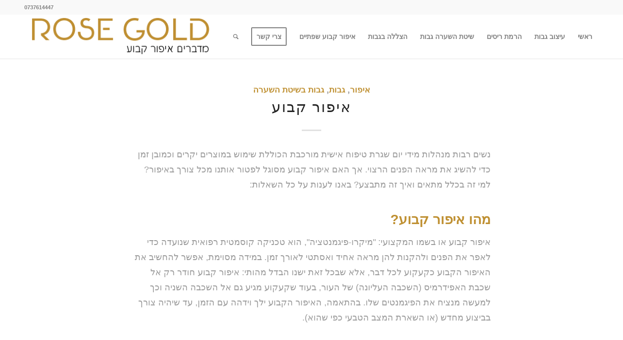

--- FILE ---
content_type: text/html; charset=UTF-8
request_url: https://www.veredrose.co.il/%D7%A1%D7%99%D7%93%D7%95%D7%A8-%D7%92%D7%91%D7%95%D7%AA-%D7%91%D7%A9%D7%99%D7%98%D7%AA-%D7%94%D7%A9%D7%A2%D7%A8%D7%94/
body_size: 20080
content:
<!DOCTYPE html>
<html dir="rtl" lang="he-IL" class="html_stretched responsive av-preloader-disabled av-default-lightbox  html_header_top html_logo_left html_main_nav_header html_menu_right html_slim html_header_sticky html_header_shrinking_disabled html_header_topbar_active html_mobile_menu_tablet html_header_searchicon html_content_align_center html_header_unstick_top_disabled html_header_stretch_disabled html_minimal_header html_minimal_header_shadow html_elegant-blog html_av-submenu-hidden html_av-submenu-display-click html_av-overlay-side html_av-overlay-side-minimal html_av-submenu-clone html_entry_id_210 av-cookies-no-cookie-consent av-no-preview html_text_menu_active ">
<head><script>if(navigator.userAgent.match(/MSIE|Internet Explorer/i)||navigator.userAgent.match(/Trident\/7\..*?rv:11/i)){var href=document.location.href;if(!href.match(/[?&]nowprocket/)){if(href.indexOf("?")==-1){if(href.indexOf("#")==-1){document.location.href=href+"?nowprocket=1"}else{document.location.href=href.replace("#","?nowprocket=1#")}}else{if(href.indexOf("#")==-1){document.location.href=href+"&nowprocket=1"}else{document.location.href=href.replace("#","&nowprocket=1#")}}}}</script><script>class RocketLazyLoadScripts{constructor(e){this.triggerEvents=e,this.eventOptions={passive:!0},this.userEventListener=this.triggerListener.bind(this),this.delayedScripts={normal:[],async:[],defer:[]},this.allJQueries=[]}_addUserInteractionListener(e){this.triggerEvents.forEach((t=>window.addEventListener(t,e.userEventListener,e.eventOptions)))}_removeUserInteractionListener(e){this.triggerEvents.forEach((t=>window.removeEventListener(t,e.userEventListener,e.eventOptions)))}triggerListener(){this._removeUserInteractionListener(this),this._loadEverythingNow()}async _loadEverythingNow(){this._handleDocumentWrite(),this._registerAllDelayedScripts(),this._preloadAllScripts(),await this._loadScriptsFromList(this.delayedScripts.normal),await this._loadScriptsFromList(this.delayedScripts.defer),await this._loadScriptsFromList(this.delayedScripts.async),await this._triggerDOMContentLoaded(),await this._triggerWindowLoad(),window.dispatchEvent(new Event("rocket-allScriptsLoaded"))}_registerAllDelayedScripts(){document.querySelectorAll("script[type=rocketlazyloadscript]").forEach((e=>{e.hasAttribute("src")?e.hasAttribute("async")&&!1!==e.async?this.delayedScripts.async.push(e):e.hasAttribute("defer")&&!1!==e.defer||"module"===e.getAttribute("data-rocket-type")?this.delayedScripts.defer.push(e):this.delayedScripts.normal.push(e):this.delayedScripts.normal.push(e)}))}async _transformScript(e){return await this._requestAnimFrame(),new Promise((t=>{var n=document.createElement("script");[...e.attributes].forEach((e=>{let t=e.nodeName;"type"!==t&&("data-rocket-type"===t&&(t="type"),n.setAttribute(t,e.nodeValue))})),e.hasAttribute("src")?(n.addEventListener("load",t),n.addEventListener("error",t)):(n.text=e.text,t()),e.parentNode.replaceChild(n,e)}))}async _loadScriptsFromList(e){const t=e.shift();return t?(await this._transformScript(t),this._loadScriptsFromList(e)):Promise.resolve()}_preloadAllScripts(){var e=document.createDocumentFragment();[...this.delayedScripts.normal,...this.delayedScripts.defer,...this.delayedScripts.async].forEach((t=>{const n=t.getAttribute("src");if(n){const t=document.createElement("link");t.href=n,t.rel="preload",t.as="script",e.appendChild(t)}})),document.head.appendChild(e)}_delayEventListeners(){let e={};function t(t,n){!function(t){function n(n){return e[t].eventsToRewrite.indexOf(n)>=0?"rocket-"+n:n}e[t]||(e[t]={originalFunctions:{add:t.addEventListener,remove:t.removeEventListener},eventsToRewrite:[]},t.addEventListener=function(){arguments[0]=n(arguments[0]),e[t].originalFunctions.add.apply(t,arguments)},t.removeEventListener=function(){arguments[0]=n(arguments[0]),e[t].originalFunctions.remove.apply(t,arguments)})}(t),e[t].eventsToRewrite.push(n)}function n(e,t){const n=e[t];Object.defineProperty(e,t,{get:n||function(){},set:n=>{e["rocket"+t]=n}})}t(document,"DOMContentLoaded"),t(window,"DOMContentLoaded"),t(window,"load"),t(window,"pageshow"),t(document,"readystatechange"),n(document,"onreadystatechange"),n(window,"onload"),n(window,"onpageshow")}_delayJQueryReady(e){let t;Object.defineProperty(window,"jQuery",{get:()=>t,set(n){if(n&&n.fn&&!e.allJQueries.includes(n)){n.fn.ready=n.fn.init.prototype.ready=function(t){e.domReadyFired?t.bind(document)(n):document.addEventListener("rocket-DOMContentLoaded",(()=>t.bind(document)(n)))};const t=n.fn.on;n.fn.on=n.fn.init.prototype.on=function(){if(this[0]===window){function e(e){return e.split(" ").map((e=>"load"===e?"rocket-load":e)).join(" ")}"string"==typeof arguments[0]||arguments[0]instanceof String?arguments[0]=e(arguments[0]):"object"==typeof arguments[0]&&Object.keys(arguments[0]).forEach((t=>{delete Object.assign(arguments[0],{[e(t)]:arguments[0][t]})[t]}))}return t.apply(this,arguments),this},e.allJQueries.push(n)}t=n}})}async _triggerDOMContentLoaded(){this.domReadyFired=!0,await this._requestAnimFrame(),document.dispatchEvent(new Event("rocket-DOMContentLoaded")),await this._requestAnimFrame(),window.dispatchEvent(new Event("rocket-DOMContentLoaded")),await this._requestAnimFrame(),document.dispatchEvent(new Event("rocket-readystatechange")),await this._requestAnimFrame(),document.rocketonreadystatechange&&document.rocketonreadystatechange()}async _triggerWindowLoad(){await this._requestAnimFrame(),window.dispatchEvent(new Event("rocket-load")),await this._requestAnimFrame(),window.rocketonload&&window.rocketonload(),await this._requestAnimFrame(),this.allJQueries.forEach((e=>e(window).trigger("rocket-load"))),window.dispatchEvent(new Event("rocket-pageshow")),await this._requestAnimFrame(),window.rocketonpageshow&&window.rocketonpageshow()}_handleDocumentWrite(){const e=new Map;document.write=document.writeln=function(t){const n=document.currentScript,r=document.createRange(),i=n.parentElement;let o=e.get(n);void 0===o&&(o=n.nextSibling,e.set(n,o));const a=document.createDocumentFragment();r.setStart(a,0),a.appendChild(r.createContextualFragment(t)),i.insertBefore(a,o)}}async _requestAnimFrame(){return new Promise((e=>requestAnimationFrame(e)))}static run(){const e=new RocketLazyLoadScripts(["keydown","mouseover","touchmove","touchstart","wheel"]);e._delayEventListeners(),e._delayJQueryReady(e),e._addUserInteractionListener(e)}}RocketLazyLoadScripts.run();
</script>
<meta charset="UTF-8" />
<meta name="google-site-verification" content="k9Z4ElbHalaV7cJMG7q4oUrCo23jCAKP4rtw_TTvfh0" />


<!-- mobile setting -->
<meta name="viewport" content="width=device-width, initial-scale=1">

<!-- Scripts/CSS and wp_head hook -->
<meta name='robots' content='noindex, follow' />

	<!-- This site is optimized with the Yoast SEO plugin v21.6 - https://yoast.com/wordpress/plugins/seo/ -->
	<title>גבות בשיטת השערה Archives - ROSE GOLD | הרמת ריסים,שיטת הפודרה, שיטת השערה, איפור קבוע, פיגמנט שפתיים |</title>
	<meta property="og:locale" content="he_IL" />
	<meta property="og:type" content="article" />
	<meta property="og:title" content="גבות בשיטת השערה Archives - ROSE GOLD | הרמת ריסים,שיטת הפודרה, שיטת השערה, איפור קבוע, פיגמנט שפתיים |" />
	<meta property="og:url" content="https://www.veredrose.co.il/סידור-גבות-בשיטת-השערה/" />
	<meta property="og:site_name" content="ROSE GOLD | הרמת ריסים,שיטת הפודרה, שיטת השערה, איפור קבוע, פיגמנט שפתיים |" />
	<meta name="twitter:card" content="summary_large_image" />
	<script type="application/ld+json" class="yoast-schema-graph">{"@context":"https://schema.org","@graph":[{"@type":"CollectionPage","@id":"https://www.veredrose.co.il/%d7%a1%d7%99%d7%93%d7%95%d7%a8-%d7%92%d7%91%d7%95%d7%aa-%d7%91%d7%a9%d7%99%d7%98%d7%aa-%d7%94%d7%a9%d7%a2%d7%a8%d7%94/","url":"https://www.veredrose.co.il/%d7%a1%d7%99%d7%93%d7%95%d7%a8-%d7%92%d7%91%d7%95%d7%aa-%d7%91%d7%a9%d7%99%d7%98%d7%aa-%d7%94%d7%a9%d7%a2%d7%a8%d7%94/","name":"גבות בשיטת השערה Archives - ROSE GOLD | הרמת ריסים,שיטת הפודרה, שיטת השערה, איפור קבוע, פיגמנט שפתיים |","isPartOf":{"@id":"https://www.veredrose.co.il/#website"},"primaryImageOfPage":{"@id":"https://www.veredrose.co.il/%d7%a1%d7%99%d7%93%d7%95%d7%a8-%d7%92%d7%91%d7%95%d7%aa-%d7%91%d7%a9%d7%99%d7%98%d7%aa-%d7%94%d7%a9%d7%a2%d7%a8%d7%94/#primaryimage"},"image":{"@id":"https://www.veredrose.co.il/%d7%a1%d7%99%d7%93%d7%95%d7%a8-%d7%92%d7%91%d7%95%d7%aa-%d7%91%d7%a9%d7%99%d7%98%d7%aa-%d7%94%d7%a9%d7%a2%d7%a8%d7%94/#primaryimage"},"thumbnailUrl":"https://www.veredrose.co.il/wp-content/uploads/2021/03/133036787_s.jpg","breadcrumb":{"@id":"https://www.veredrose.co.il/%d7%a1%d7%99%d7%93%d7%95%d7%a8-%d7%92%d7%91%d7%95%d7%aa-%d7%91%d7%a9%d7%99%d7%98%d7%aa-%d7%94%d7%a9%d7%a2%d7%a8%d7%94/#breadcrumb"},"inLanguage":"he-IL"},{"@type":"ImageObject","inLanguage":"he-IL","@id":"https://www.veredrose.co.il/%d7%a1%d7%99%d7%93%d7%95%d7%a8-%d7%92%d7%91%d7%95%d7%aa-%d7%91%d7%a9%d7%99%d7%98%d7%aa-%d7%94%d7%a9%d7%a2%d7%a8%d7%94/#primaryimage","url":"https://www.veredrose.co.il/wp-content/uploads/2021/03/133036787_s.jpg","contentUrl":"https://www.veredrose.co.il/wp-content/uploads/2021/03/133036787_s.jpg","width":692,"height":692},{"@type":"BreadcrumbList","@id":"https://www.veredrose.co.il/%d7%a1%d7%99%d7%93%d7%95%d7%a8-%d7%92%d7%91%d7%95%d7%aa-%d7%91%d7%a9%d7%99%d7%98%d7%aa-%d7%94%d7%a9%d7%a2%d7%a8%d7%94/#breadcrumb","itemListElement":[{"@type":"ListItem","position":1,"name":"ראשי","item":"https://www.veredrose.co.il/home/"},{"@type":"ListItem","position":2,"name":"גבות בשיטת השערה"}]},{"@type":"WebSite","@id":"https://www.veredrose.co.il/#website","url":"https://www.veredrose.co.il/","name":"ROSE GOLD | הרמת ריסים,שיטת הפודרה, שיטת השערה, איפור קבוע, פיגמנט שפתיים |","description":"באתר זה תמצאו תוכן בשלל תחומי איפור קבוע בשיטת השערה, פיגמנט שפתיים ,שיטת הפודרה, הרמת ריסים ועוד...","publisher":{"@id":"https://www.veredrose.co.il/#organization"},"potentialAction":[{"@type":"SearchAction","target":{"@type":"EntryPoint","urlTemplate":"https://www.veredrose.co.il/?s={search_term_string}"},"query-input":"required name=search_term_string"}],"inLanguage":"he-IL"},{"@type":"Organization","@id":"https://www.veredrose.co.il/#organization","name":"ROSE GOLD | הרמת ריסים,שיטת הפודרה, שיטת השערה, איפור קבוע, פיגמנט שפתיים |","url":"https://www.veredrose.co.il/","logo":{"@type":"ImageObject","inLanguage":"he-IL","@id":"https://www.veredrose.co.il/#/schema/logo/image/","url":"https://www.veredrose.co.il/wp-content/uploads/2021/03/logo-01.png","contentUrl":"https://www.veredrose.co.il/wp-content/uploads/2021/03/logo-01.png","width":394,"height":91,"caption":"ROSE GOLD | הרמת ריסים,שיטת הפודרה, שיטת השערה, איפור קבוע, פיגמנט שפתיים |"},"image":{"@id":"https://www.veredrose.co.il/#/schema/logo/image/"}}]}</script>
	<!-- / Yoast SEO plugin. -->


<link rel='dns-prefetch' href='//cdn.enable.co.il' />

<link rel="alternate" type="application/rss+xml" title="ROSE GOLD | הרמת ריסים,שיטת הפודרה, שיטת השערה, איפור קבוע, פיגמנט שפתיים | &laquo; פיד‏" href="https://www.veredrose.co.il/feed/" />
<link rel="alternate" type="application/rss+xml" title="ROSE GOLD | הרמת ריסים,שיטת הפודרה, שיטת השערה, איפור קבוע, פיגמנט שפתיים | &laquo; פיד תגובות‏" href="https://www.veredrose.co.il/comments/feed/" />
<link rel="alternate" type="application/rss+xml" title="ROSE GOLD | הרמת ריסים,שיטת הפודרה, שיטת השערה, איפור קבוע, פיגמנט שפתיים | &laquo; פיד מהקטגוריה גבות בשיטת השערה" href="https://www.veredrose.co.il/%d7%a1%d7%99%d7%93%d7%95%d7%a8-%d7%92%d7%91%d7%95%d7%aa-%d7%91%d7%a9%d7%99%d7%98%d7%aa-%d7%94%d7%a9%d7%a2%d7%a8%d7%94/feed/" />

<!-- google webfont font replacement -->

			<script type="rocketlazyloadscript" data-rocket-type='text/javascript'>

				(function() {
					
					/*	check if webfonts are disabled by user setting via cookie - or user must opt in.	*/
					var html = document.getElementsByTagName('html')[0];
					var cookie_check = html.className.indexOf('av-cookies-needs-opt-in') >= 0 || html.className.indexOf('av-cookies-can-opt-out') >= 0;
					var allow_continue = true;
					var silent_accept_cookie = html.className.indexOf('av-cookies-user-silent-accept') >= 0;

					if( cookie_check && ! silent_accept_cookie )
					{
						if( ! document.cookie.match(/aviaCookieConsent/) || html.className.indexOf('av-cookies-session-refused') >= 0 )
						{
							allow_continue = false;
						}
						else
						{
							if( ! document.cookie.match(/aviaPrivacyRefuseCookiesHideBar/) )
							{
								allow_continue = false;
							}
							else if( ! document.cookie.match(/aviaPrivacyEssentialCookiesEnabled/) )
							{
								allow_continue = false;
							}
							else if( document.cookie.match(/aviaPrivacyGoogleWebfontsDisabled/) )
							{
								allow_continue = false;
							}
						}
					}
					
					if( allow_continue )
					{
						var f = document.createElement('link');
					
						f.type 	= 'text/css';
						f.rel 	= 'stylesheet';
						f.href 	= '//fonts.googleapis.com/css?family=Caveat:400,700%7COpen+Sans:400,600%7CLato:300,400,700';
						f.id 	= 'avia-google-webfont';

						document.getElementsByTagName('head')[0].appendChild(f);
					}
				})();
			
			</script>
			<style>@media screen and (max-width: 650px) {body {padding-bottom:60px;}}</style><style id='wp-img-auto-sizes-contain-inline-css' type='text/css'>
img:is([sizes=auto i],[sizes^="auto," i]){contain-intrinsic-size:3000px 1500px}
/*# sourceURL=wp-img-auto-sizes-contain-inline-css */
</style>
<style id='wp-emoji-styles-inline-css' type='text/css'>

	img.wp-smiley, img.emoji {
		display: inline !important;
		border: none !important;
		box-shadow: none !important;
		height: 1em !important;
		width: 1em !important;
		margin: 0 0.07em !important;
		vertical-align: -0.1em !important;
		background: none !important;
		padding: 0 !important;
	}
/*# sourceURL=wp-emoji-styles-inline-css */
</style>
<style id='wp-block-library-inline-css' type='text/css'>
:root{--wp-block-synced-color:#7a00df;--wp-block-synced-color--rgb:122,0,223;--wp-bound-block-color:var(--wp-block-synced-color);--wp-editor-canvas-background:#ddd;--wp-admin-theme-color:#007cba;--wp-admin-theme-color--rgb:0,124,186;--wp-admin-theme-color-darker-10:#006ba1;--wp-admin-theme-color-darker-10--rgb:0,107,160.5;--wp-admin-theme-color-darker-20:#005a87;--wp-admin-theme-color-darker-20--rgb:0,90,135;--wp-admin-border-width-focus:2px}@media (min-resolution:192dpi){:root{--wp-admin-border-width-focus:1.5px}}.wp-element-button{cursor:pointer}:root .has-very-light-gray-background-color{background-color:#eee}:root .has-very-dark-gray-background-color{background-color:#313131}:root .has-very-light-gray-color{color:#eee}:root .has-very-dark-gray-color{color:#313131}:root .has-vivid-green-cyan-to-vivid-cyan-blue-gradient-background{background:linear-gradient(135deg,#00d084,#0693e3)}:root .has-purple-crush-gradient-background{background:linear-gradient(135deg,#34e2e4,#4721fb 50%,#ab1dfe)}:root .has-hazy-dawn-gradient-background{background:linear-gradient(135deg,#faaca8,#dad0ec)}:root .has-subdued-olive-gradient-background{background:linear-gradient(135deg,#fafae1,#67a671)}:root .has-atomic-cream-gradient-background{background:linear-gradient(135deg,#fdd79a,#004a59)}:root .has-nightshade-gradient-background{background:linear-gradient(135deg,#330968,#31cdcf)}:root .has-midnight-gradient-background{background:linear-gradient(135deg,#020381,#2874fc)}:root{--wp--preset--font-size--normal:16px;--wp--preset--font-size--huge:42px}.has-regular-font-size{font-size:1em}.has-larger-font-size{font-size:2.625em}.has-normal-font-size{font-size:var(--wp--preset--font-size--normal)}.has-huge-font-size{font-size:var(--wp--preset--font-size--huge)}.has-text-align-center{text-align:center}.has-text-align-left{text-align:left}.has-text-align-right{text-align:right}.has-fit-text{white-space:nowrap!important}#end-resizable-editor-section{display:none}.aligncenter{clear:both}.items-justified-left{justify-content:flex-start}.items-justified-center{justify-content:center}.items-justified-right{justify-content:flex-end}.items-justified-space-between{justify-content:space-between}.screen-reader-text{border:0;clip-path:inset(50%);height:1px;margin:-1px;overflow:hidden;padding:0;position:absolute;width:1px;word-wrap:normal!important}.screen-reader-text:focus{background-color:#ddd;clip-path:none;color:#444;display:block;font-size:1em;height:auto;left:5px;line-height:normal;padding:15px 23px 14px;text-decoration:none;top:5px;width:auto;z-index:100000}html :where(.has-border-color){border-style:solid}html :where([style*=border-top-color]){border-top-style:solid}html :where([style*=border-right-color]){border-right-style:solid}html :where([style*=border-bottom-color]){border-bottom-style:solid}html :where([style*=border-left-color]){border-left-style:solid}html :where([style*=border-width]){border-style:solid}html :where([style*=border-top-width]){border-top-style:solid}html :where([style*=border-right-width]){border-right-style:solid}html :where([style*=border-bottom-width]){border-bottom-style:solid}html :where([style*=border-left-width]){border-left-style:solid}html :where(img[class*=wp-image-]){height:auto;max-width:100%}:where(figure){margin:0 0 1em}html :where(.is-position-sticky){--wp-admin--admin-bar--position-offset:var(--wp-admin--admin-bar--height,0px)}@media screen and (max-width:600px){html :where(.is-position-sticky){--wp-admin--admin-bar--position-offset:0px}}

/*# sourceURL=wp-block-library-inline-css */
</style><style id='wp-block-button-inline-css' type='text/css'>
.wp-block-button__link{align-content:center;box-sizing:border-box;cursor:pointer;display:inline-block;height:100%;text-align:center;word-break:break-word}.wp-block-button__link.aligncenter{text-align:center}.wp-block-button__link.alignright{text-align:right}:where(.wp-block-button__link){border-radius:9999px;box-shadow:none;padding:calc(.667em + 2px) calc(1.333em + 2px);text-decoration:none}.wp-block-button[style*=text-decoration] .wp-block-button__link{text-decoration:inherit}.wp-block-buttons>.wp-block-button.has-custom-width{max-width:none}.wp-block-buttons>.wp-block-button.has-custom-width .wp-block-button__link{width:100%}.wp-block-buttons>.wp-block-button.has-custom-font-size .wp-block-button__link{font-size:inherit}.wp-block-buttons>.wp-block-button.wp-block-button__width-25{width:calc(25% - var(--wp--style--block-gap, .5em)*.75)}.wp-block-buttons>.wp-block-button.wp-block-button__width-50{width:calc(50% - var(--wp--style--block-gap, .5em)*.5)}.wp-block-buttons>.wp-block-button.wp-block-button__width-75{width:calc(75% - var(--wp--style--block-gap, .5em)*.25)}.wp-block-buttons>.wp-block-button.wp-block-button__width-100{flex-basis:100%;width:100%}.wp-block-buttons.is-vertical>.wp-block-button.wp-block-button__width-25{width:25%}.wp-block-buttons.is-vertical>.wp-block-button.wp-block-button__width-50{width:50%}.wp-block-buttons.is-vertical>.wp-block-button.wp-block-button__width-75{width:75%}.wp-block-button.is-style-squared,.wp-block-button__link.wp-block-button.is-style-squared{border-radius:0}.wp-block-button.no-border-radius,.wp-block-button__link.no-border-radius{border-radius:0!important}:root :where(.wp-block-button .wp-block-button__link.is-style-outline),:root :where(.wp-block-button.is-style-outline>.wp-block-button__link){border:2px solid;padding:.667em 1.333em}:root :where(.wp-block-button .wp-block-button__link.is-style-outline:not(.has-text-color)),:root :where(.wp-block-button.is-style-outline>.wp-block-button__link:not(.has-text-color)){color:currentColor}:root :where(.wp-block-button .wp-block-button__link.is-style-outline:not(.has-background)),:root :where(.wp-block-button.is-style-outline>.wp-block-button__link:not(.has-background)){background-color:initial;background-image:none}
/*# sourceURL=https://www.veredrose.co.il/wp-includes/blocks/button/style.min.css */
</style>
<style id='wp-block-buttons-inline-css' type='text/css'>
.wp-block-buttons{box-sizing:border-box}.wp-block-buttons.is-vertical{flex-direction:column}.wp-block-buttons.is-vertical>.wp-block-button:last-child{margin-bottom:0}.wp-block-buttons>.wp-block-button{display:inline-block;margin:0}.wp-block-buttons.is-content-justification-left{justify-content:flex-start}.wp-block-buttons.is-content-justification-left.is-vertical{align-items:flex-start}.wp-block-buttons.is-content-justification-center{justify-content:center}.wp-block-buttons.is-content-justification-center.is-vertical{align-items:center}.wp-block-buttons.is-content-justification-right{justify-content:flex-end}.wp-block-buttons.is-content-justification-right.is-vertical{align-items:flex-end}.wp-block-buttons.is-content-justification-space-between{justify-content:space-between}.wp-block-buttons.aligncenter{text-align:center}.wp-block-buttons:not(.is-content-justification-space-between,.is-content-justification-right,.is-content-justification-left,.is-content-justification-center) .wp-block-button.aligncenter{margin-left:auto;margin-right:auto;width:100%}.wp-block-buttons[style*=text-decoration] .wp-block-button,.wp-block-buttons[style*=text-decoration] .wp-block-button__link{text-decoration:inherit}.wp-block-buttons.has-custom-font-size .wp-block-button__link{font-size:inherit}.wp-block-buttons .wp-block-button__link{width:100%}.wp-block-button.aligncenter{text-align:center}
/*# sourceURL=https://www.veredrose.co.il/wp-includes/blocks/buttons/style.min.css */
</style>
<style id='global-styles-inline-css' type='text/css'>
:root{--wp--preset--aspect-ratio--square: 1;--wp--preset--aspect-ratio--4-3: 4/3;--wp--preset--aspect-ratio--3-4: 3/4;--wp--preset--aspect-ratio--3-2: 3/2;--wp--preset--aspect-ratio--2-3: 2/3;--wp--preset--aspect-ratio--16-9: 16/9;--wp--preset--aspect-ratio--9-16: 9/16;--wp--preset--color--black: #000000;--wp--preset--color--cyan-bluish-gray: #abb8c3;--wp--preset--color--white: #ffffff;--wp--preset--color--pale-pink: #f78da7;--wp--preset--color--vivid-red: #cf2e2e;--wp--preset--color--luminous-vivid-orange: #ff6900;--wp--preset--color--luminous-vivid-amber: #fcb900;--wp--preset--color--light-green-cyan: #7bdcb5;--wp--preset--color--vivid-green-cyan: #00d084;--wp--preset--color--pale-cyan-blue: #8ed1fc;--wp--preset--color--vivid-cyan-blue: #0693e3;--wp--preset--color--vivid-purple: #9b51e0;--wp--preset--gradient--vivid-cyan-blue-to-vivid-purple: linear-gradient(135deg,rgb(6,147,227) 0%,rgb(155,81,224) 100%);--wp--preset--gradient--light-green-cyan-to-vivid-green-cyan: linear-gradient(135deg,rgb(122,220,180) 0%,rgb(0,208,130) 100%);--wp--preset--gradient--luminous-vivid-amber-to-luminous-vivid-orange: linear-gradient(135deg,rgb(252,185,0) 0%,rgb(255,105,0) 100%);--wp--preset--gradient--luminous-vivid-orange-to-vivid-red: linear-gradient(135deg,rgb(255,105,0) 0%,rgb(207,46,46) 100%);--wp--preset--gradient--very-light-gray-to-cyan-bluish-gray: linear-gradient(135deg,rgb(238,238,238) 0%,rgb(169,184,195) 100%);--wp--preset--gradient--cool-to-warm-spectrum: linear-gradient(135deg,rgb(74,234,220) 0%,rgb(151,120,209) 20%,rgb(207,42,186) 40%,rgb(238,44,130) 60%,rgb(251,105,98) 80%,rgb(254,248,76) 100%);--wp--preset--gradient--blush-light-purple: linear-gradient(135deg,rgb(255,206,236) 0%,rgb(152,150,240) 100%);--wp--preset--gradient--blush-bordeaux: linear-gradient(135deg,rgb(254,205,165) 0%,rgb(254,45,45) 50%,rgb(107,0,62) 100%);--wp--preset--gradient--luminous-dusk: linear-gradient(135deg,rgb(255,203,112) 0%,rgb(199,81,192) 50%,rgb(65,88,208) 100%);--wp--preset--gradient--pale-ocean: linear-gradient(135deg,rgb(255,245,203) 0%,rgb(182,227,212) 50%,rgb(51,167,181) 100%);--wp--preset--gradient--electric-grass: linear-gradient(135deg,rgb(202,248,128) 0%,rgb(113,206,126) 100%);--wp--preset--gradient--midnight: linear-gradient(135deg,rgb(2,3,129) 0%,rgb(40,116,252) 100%);--wp--preset--font-size--small: 13px;--wp--preset--font-size--medium: 20px;--wp--preset--font-size--large: 36px;--wp--preset--font-size--x-large: 42px;--wp--preset--spacing--20: 0.44rem;--wp--preset--spacing--30: 0.67rem;--wp--preset--spacing--40: 1rem;--wp--preset--spacing--50: 1.5rem;--wp--preset--spacing--60: 2.25rem;--wp--preset--spacing--70: 3.38rem;--wp--preset--spacing--80: 5.06rem;--wp--preset--shadow--natural: 6px 6px 9px rgba(0, 0, 0, 0.2);--wp--preset--shadow--deep: 12px 12px 50px rgba(0, 0, 0, 0.4);--wp--preset--shadow--sharp: 6px 6px 0px rgba(0, 0, 0, 0.2);--wp--preset--shadow--outlined: 6px 6px 0px -3px rgb(255, 255, 255), 6px 6px rgb(0, 0, 0);--wp--preset--shadow--crisp: 6px 6px 0px rgb(0, 0, 0);}:where(.is-layout-flex){gap: 0.5em;}:where(.is-layout-grid){gap: 0.5em;}body .is-layout-flex{display: flex;}.is-layout-flex{flex-wrap: wrap;align-items: center;}.is-layout-flex > :is(*, div){margin: 0;}body .is-layout-grid{display: grid;}.is-layout-grid > :is(*, div){margin: 0;}:where(.wp-block-columns.is-layout-flex){gap: 2em;}:where(.wp-block-columns.is-layout-grid){gap: 2em;}:where(.wp-block-post-template.is-layout-flex){gap: 1.25em;}:where(.wp-block-post-template.is-layout-grid){gap: 1.25em;}.has-black-color{color: var(--wp--preset--color--black) !important;}.has-cyan-bluish-gray-color{color: var(--wp--preset--color--cyan-bluish-gray) !important;}.has-white-color{color: var(--wp--preset--color--white) !important;}.has-pale-pink-color{color: var(--wp--preset--color--pale-pink) !important;}.has-vivid-red-color{color: var(--wp--preset--color--vivid-red) !important;}.has-luminous-vivid-orange-color{color: var(--wp--preset--color--luminous-vivid-orange) !important;}.has-luminous-vivid-amber-color{color: var(--wp--preset--color--luminous-vivid-amber) !important;}.has-light-green-cyan-color{color: var(--wp--preset--color--light-green-cyan) !important;}.has-vivid-green-cyan-color{color: var(--wp--preset--color--vivid-green-cyan) !important;}.has-pale-cyan-blue-color{color: var(--wp--preset--color--pale-cyan-blue) !important;}.has-vivid-cyan-blue-color{color: var(--wp--preset--color--vivid-cyan-blue) !important;}.has-vivid-purple-color{color: var(--wp--preset--color--vivid-purple) !important;}.has-black-background-color{background-color: var(--wp--preset--color--black) !important;}.has-cyan-bluish-gray-background-color{background-color: var(--wp--preset--color--cyan-bluish-gray) !important;}.has-white-background-color{background-color: var(--wp--preset--color--white) !important;}.has-pale-pink-background-color{background-color: var(--wp--preset--color--pale-pink) !important;}.has-vivid-red-background-color{background-color: var(--wp--preset--color--vivid-red) !important;}.has-luminous-vivid-orange-background-color{background-color: var(--wp--preset--color--luminous-vivid-orange) !important;}.has-luminous-vivid-amber-background-color{background-color: var(--wp--preset--color--luminous-vivid-amber) !important;}.has-light-green-cyan-background-color{background-color: var(--wp--preset--color--light-green-cyan) !important;}.has-vivid-green-cyan-background-color{background-color: var(--wp--preset--color--vivid-green-cyan) !important;}.has-pale-cyan-blue-background-color{background-color: var(--wp--preset--color--pale-cyan-blue) !important;}.has-vivid-cyan-blue-background-color{background-color: var(--wp--preset--color--vivid-cyan-blue) !important;}.has-vivid-purple-background-color{background-color: var(--wp--preset--color--vivid-purple) !important;}.has-black-border-color{border-color: var(--wp--preset--color--black) !important;}.has-cyan-bluish-gray-border-color{border-color: var(--wp--preset--color--cyan-bluish-gray) !important;}.has-white-border-color{border-color: var(--wp--preset--color--white) !important;}.has-pale-pink-border-color{border-color: var(--wp--preset--color--pale-pink) !important;}.has-vivid-red-border-color{border-color: var(--wp--preset--color--vivid-red) !important;}.has-luminous-vivid-orange-border-color{border-color: var(--wp--preset--color--luminous-vivid-orange) !important;}.has-luminous-vivid-amber-border-color{border-color: var(--wp--preset--color--luminous-vivid-amber) !important;}.has-light-green-cyan-border-color{border-color: var(--wp--preset--color--light-green-cyan) !important;}.has-vivid-green-cyan-border-color{border-color: var(--wp--preset--color--vivid-green-cyan) !important;}.has-pale-cyan-blue-border-color{border-color: var(--wp--preset--color--pale-cyan-blue) !important;}.has-vivid-cyan-blue-border-color{border-color: var(--wp--preset--color--vivid-cyan-blue) !important;}.has-vivid-purple-border-color{border-color: var(--wp--preset--color--vivid-purple) !important;}.has-vivid-cyan-blue-to-vivid-purple-gradient-background{background: var(--wp--preset--gradient--vivid-cyan-blue-to-vivid-purple) !important;}.has-light-green-cyan-to-vivid-green-cyan-gradient-background{background: var(--wp--preset--gradient--light-green-cyan-to-vivid-green-cyan) !important;}.has-luminous-vivid-amber-to-luminous-vivid-orange-gradient-background{background: var(--wp--preset--gradient--luminous-vivid-amber-to-luminous-vivid-orange) !important;}.has-luminous-vivid-orange-to-vivid-red-gradient-background{background: var(--wp--preset--gradient--luminous-vivid-orange-to-vivid-red) !important;}.has-very-light-gray-to-cyan-bluish-gray-gradient-background{background: var(--wp--preset--gradient--very-light-gray-to-cyan-bluish-gray) !important;}.has-cool-to-warm-spectrum-gradient-background{background: var(--wp--preset--gradient--cool-to-warm-spectrum) !important;}.has-blush-light-purple-gradient-background{background: var(--wp--preset--gradient--blush-light-purple) !important;}.has-blush-bordeaux-gradient-background{background: var(--wp--preset--gradient--blush-bordeaux) !important;}.has-luminous-dusk-gradient-background{background: var(--wp--preset--gradient--luminous-dusk) !important;}.has-pale-ocean-gradient-background{background: var(--wp--preset--gradient--pale-ocean) !important;}.has-electric-grass-gradient-background{background: var(--wp--preset--gradient--electric-grass) !important;}.has-midnight-gradient-background{background: var(--wp--preset--gradient--midnight) !important;}.has-small-font-size{font-size: var(--wp--preset--font-size--small) !important;}.has-medium-font-size{font-size: var(--wp--preset--font-size--medium) !important;}.has-large-font-size{font-size: var(--wp--preset--font-size--large) !important;}.has-x-large-font-size{font-size: var(--wp--preset--font-size--x-large) !important;}
/*# sourceURL=global-styles-inline-css */
</style>

<style id='classic-theme-styles-inline-css' type='text/css'>
/*! This file is auto-generated */
.wp-block-button__link{color:#fff;background-color:#32373c;border-radius:9999px;box-shadow:none;text-decoration:none;padding:calc(.667em + 2px) calc(1.333em + 2px);font-size:1.125em}.wp-block-file__button{background:#32373c;color:#fff;text-decoration:none}
/*# sourceURL=/wp-includes/css/classic-themes.min.css */
</style>
<link rel='stylesheet' id='contact-form-7-css' href='https://www.veredrose.co.il/wp-content/plugins/contact-form-7/includes/css/styles.css?ver=5.6.3' type='text/css' media='all' />
<link rel='stylesheet' id='contact-form-7-rtl-css' href='https://www.veredrose.co.il/wp-content/plugins/contact-form-7/includes/css/styles-rtl.css?ver=5.6.3' type='text/css' media='all' />
<link rel='stylesheet' id='avia-merged-styles-css' href='https://www.veredrose.co.il/wp-content/uploads/dynamic_avia/avia-merged-styles-62222c05ee280b286afcd0a07d16ff0d---651c48d1ac796.css' type='text/css' media='all' />
<link rel='stylesheet' id='call-now-button-modern-style-css' href='https://www.veredrose.co.il/wp-content/plugins/call-now-button/resources/style/modern.css?ver=1.4.2' type='text/css' media='all' />
<script type="rocketlazyloadscript" data-rocket-type="text/javascript" src="https://www.veredrose.co.il/wp-includes/js/jquery/jquery.min.js?ver=3.7.1" id="jquery-core-js"></script>
<script type="rocketlazyloadscript" data-rocket-type="text/javascript" src="https://www.veredrose.co.il/wp-includes/js/jquery/jquery-migrate.min.js?ver=3.4.1" id="jquery-migrate-js"></script>
<link rel="https://api.w.org/" href="https://www.veredrose.co.il/wp-json/" /><link rel="alternate" title="JSON" type="application/json" href="https://www.veredrose.co.il/wp-json/wp/v2/categories/7" /><link rel="EditURI" type="application/rsd+xml" title="RSD" href="https://www.veredrose.co.il/xmlrpc.php?rsd" />
<meta name="generator" content="WordPress 6.9" />
<meta name="generator" content="Site Kit by Google 1.115.0" /><link rel="profile" href="http://gmpg.org/xfn/11" />
<link rel="alternate" type="application/rss+xml" title="ROSE GOLD | הרמת ריסים,שיטת הפודרה, שיטת השערה, איפור קבוע, פיגמנט שפתיים | RSS2 Feed" href="https://www.veredrose.co.il/feed/" />
<link rel="pingback" href="https://www.veredrose.co.il/xmlrpc.php" />
<!--[if lt IE 9]><script src="https://www.veredrose.co.il/wp-content/themes/enfold/js/html5shiv.js"></script><![endif]-->


<!-- To speed up the rendering and to display the site as fast as possible to the user we include some styles and scripts for above the fold content inline -->
<script type="rocketlazyloadscript" data-rocket-type="text/javascript">'use strict';var avia_is_mobile=!1;if(/Android|webOS|iPhone|iPad|iPod|BlackBerry|IEMobile|Opera Mini/i.test(navigator.userAgent)&&'ontouchstart' in document.documentElement){avia_is_mobile=!0;document.documentElement.className+=' avia_mobile '}
else{document.documentElement.className+=' avia_desktop '};document.documentElement.className+=' js_active ';(function(){var e=['-webkit-','-moz-','-ms-',''],n='';for(var t in e){if(e[t]+'transform' in document.documentElement.style){document.documentElement.className+=' avia_transform ';n=e[t]+'transform'};if(e[t]+'perspective' in document.documentElement.style)document.documentElement.className+=' avia_transform3d '};if(typeof document.getElementsByClassName=='function'&&typeof document.documentElement.getBoundingClientRect=='function'&&avia_is_mobile==!1){if(n&&window.innerHeight>0){setTimeout(function(){var e=0,o={},a=0,t=document.getElementsByClassName('av-parallax'),i=window.pageYOffset||document.documentElement.scrollTop;for(e=0;e<t.length;e++){t[e].style.top='0px';o=t[e].getBoundingClientRect();a=Math.ceil((window.innerHeight+i-o.top)*0.3);t[e].style[n]='translate(0px, '+a+'px)';t[e].style.top='auto';t[e].className+=' enabled-parallax '}},50)}}})();</script><link rel="icon" href="https://www.veredrose.co.il/wp-content/uploads/2021/03/cropped-R-02-32x32.png" sizes="32x32" />
<link rel="icon" href="https://www.veredrose.co.il/wp-content/uploads/2021/03/cropped-R-02-192x192.png" sizes="192x192" />
<link rel="apple-touch-icon" href="https://www.veredrose.co.il/wp-content/uploads/2021/03/cropped-R-02-180x180.png" />
<meta name="msapplication-TileImage" content="https://www.veredrose.co.il/wp-content/uploads/2021/03/cropped-R-02-270x270.png" />
<style type='text/css'>
@font-face {font-family: 'entypo-fontello'; font-weight: normal; font-style: normal; font-display: auto;
src: url('https://www.veredrose.co.il/wp-content/themes/enfold/config-templatebuilder/avia-template-builder/assets/fonts/entypo-fontello.woff2') format('woff2'),
url('https://www.veredrose.co.il/wp-content/themes/enfold/config-templatebuilder/avia-template-builder/assets/fonts/entypo-fontello.woff') format('woff'),
url('https://www.veredrose.co.il/wp-content/themes/enfold/config-templatebuilder/avia-template-builder/assets/fonts/entypo-fontello.ttf') format('truetype'), 
url('https://www.veredrose.co.il/wp-content/themes/enfold/config-templatebuilder/avia-template-builder/assets/fonts/entypo-fontello.svg#entypo-fontello') format('svg'),
url('https://www.veredrose.co.il/wp-content/themes/enfold/config-templatebuilder/avia-template-builder/assets/fonts/entypo-fontello.eot'),
url('https://www.veredrose.co.il/wp-content/themes/enfold/config-templatebuilder/avia-template-builder/assets/fonts/entypo-fontello.eot?#iefix') format('embedded-opentype');
} #top .avia-font-entypo-fontello, body .avia-font-entypo-fontello, html body [data-av_iconfont='entypo-fontello']:before{ font-family: 'entypo-fontello'; }

@font-face {font-family: 'lifestyles'; font-weight: normal; font-style: normal; font-display: auto;
src: url('https://www.veredrose.co.il/wp-content/uploads/avia_fonts/lifestyles/lifestyles.woff2') format('woff2'),
url('https://www.veredrose.co.il/wp-content/uploads/avia_fonts/lifestyles/lifestyles.woff') format('woff'),
url('https://www.veredrose.co.il/wp-content/uploads/avia_fonts/lifestyles/lifestyles.ttf') format('truetype'), 
url('https://www.veredrose.co.il/wp-content/uploads/avia_fonts/lifestyles/lifestyles.svg#lifestyles') format('svg'),
url('https://www.veredrose.co.il/wp-content/uploads/avia_fonts/lifestyles/lifestyles.eot'),
url('https://www.veredrose.co.il/wp-content/uploads/avia_fonts/lifestyles/lifestyles.eot?#iefix') format('embedded-opentype');
} #top .avia-font-lifestyles, body .avia-font-lifestyles, html body [data-av_iconfont='lifestyles']:before{ font-family: 'lifestyles'; }
</style>

<!--
Debugging Info for Theme support: 

Theme: Enfold
Version: 4.7.6.4
Installed: enfold
AviaFramework Version: 5.0
AviaBuilder Version: 4.7.6.4
aviaElementManager Version: 1.0.1
ML:128-PU:81-PLA:9
WP:6.9
Compress: CSS:all theme files - JS:all theme files
Updates: disabled
PLAu:9
-->
</head>




<body id="top" class="rtl archive category category-7 wp-theme-enfold  rtl_columns stretched caveat open_sans" itemscope="itemscope" itemtype="https://schema.org/WebPage" >

	
	<div id='wrap_all'>

	
<header id='header' class='all_colors header_color light_bg_color  av_header_top av_logo_left av_main_nav_header av_menu_right av_slim av_header_sticky av_header_shrinking_disabled av_header_stretch_disabled av_mobile_menu_tablet av_header_searchicon av_header_unstick_top_disabled av_minimal_header av_minimal_header_shadow av_bottom_nav_disabled  av_alternate_logo_active av_header_border_disabled'  role="banner" itemscope="itemscope" itemtype="https://schema.org/WPHeader" >

		<div id='header_meta' class='container_wrap container_wrap_meta  av_phone_active_left av_extra_header_active av_entry_id_210'>
		
			      <div class='container'>
			      <div class='phone-info '><span>0737614447</span></div>			      </div>
		</div>

		<div  id='header_main' class='container_wrap container_wrap_logo'>
	
        <div class='container av-logo-container'><div class='inner-container'><span class='logo'><a href='https://www.veredrose.co.il/'><img height="100" width="300" src='https://www.veredrose.co.il/wp-content/uploads/2021/03/logo-01.png' alt='ROSE GOLD | הרמת ריסים,שיטת הפודרה, שיטת השערה, איפור קבוע, פיגמנט שפתיים |' title='' /></a></span><nav class='main_menu' data-selectname='בחר עמוד'  role="navigation" itemscope="itemscope" itemtype="https://schema.org/SiteNavigationElement" ><div class="avia-menu av-main-nav-wrap"><ul id="avia-menu" class="menu av-main-nav"><li id="menu-item-376" class="menu-item menu-item-type-post_type menu-item-object-page menu-item-home menu-item-top-level menu-item-top-level-1"><a href="https://www.veredrose.co.il/" itemprop="url"><span class="avia-bullet"></span><span class="avia-menu-text">ראשי</span><span class="avia-menu-fx"><span class="avia-arrow-wrap"><span class="avia-arrow"></span></span></span></a></li>
<li id="menu-item-459" class="menu-item menu-item-type-post_type menu-item-object-page menu-item-has-children menu-item-top-level menu-item-top-level-2"><a href="https://www.veredrose.co.il/%d7%a2%d7%99%d7%a6%d7%95%d7%91-%d7%92%d7%91%d7%95%d7%aa/" itemprop="url"><span class="avia-bullet"></span><span class="avia-menu-text">עיצוב גבות</span><span class="avia-menu-fx"><span class="avia-arrow-wrap"><span class="avia-arrow"></span></span></span></a>


<ul class="sub-menu">
	<li id="menu-item-664" class="menu-item menu-item-type-post_type menu-item-object-post"><a href="https://www.veredrose.co.il/%d7%a1%d7%99%d7%93%d7%95%d7%a8-%d7%92%d7%91%d7%95%d7%aa/" itemprop="url"><span class="avia-bullet"></span><span class="avia-menu-text">סידור גבות ברעננה</span></a></li>
</ul>
</li>
<li id="menu-item-838" class="menu-item menu-item-type-post_type menu-item-object-page menu-item-mega-parent  menu-item-top-level menu-item-top-level-3"><a href="https://www.veredrose.co.il/%d7%94%d7%a8%d7%9e%d7%aa-%d7%a8%d7%99%d7%a1%d7%99%d7%9d-%d7%9c%d7%9e%d7%a8%d7%90%d7%94-%d7%9e%d7%94%d7%9e%d7%9d/" itemprop="url"><span class="avia-bullet"></span><span class="avia-menu-text">הרמת ריסים</span><span class="avia-menu-fx"><span class="avia-arrow-wrap"><span class="avia-arrow"></span></span></span></a></li>
<li id="menu-item-460" class="menu-item menu-item-type-post_type menu-item-object-page menu-item-has-children menu-item-mega-parent  menu-item-top-level menu-item-top-level-4"><a href="https://www.veredrose.co.il/%d7%a9%d7%99%d7%98%d7%aa-%d7%94%d7%a9%d7%a2%d7%a8%d7%94/" itemprop="url"><span class="avia-bullet"></span><span class="avia-menu-text">שיטת השערה גבות</span><span class="avia-menu-fx"><span class="avia-arrow-wrap"><span class="avia-arrow"></span></span></span></a>
<div class='avia_mega_div avia_mega5 twelve units'>

<ul class="sub-menu">
	<li id="menu-item-461" class="menu-item menu-item-type-post_type menu-item-object-page avia_mega_menu_columns_5 three units  avia_mega_menu_columns_first"><span class='mega_menu_title heading-color av-special-font'><a href='https://www.veredrose.co.il/%d7%92%d7%91%d7%95%d7%aa-%d7%91%d7%a9%d7%99%d7%98%d7%aa-%d7%94%d7%a9%d7%a2%d7%a8%d7%94/'>גבות בשיטת השערה רעננה</a></span></li>
	<li id="menu-item-458" class="menu-item menu-item-type-post_type menu-item-object-page avia_mega_menu_columns_5 three units "><span class='mega_menu_title heading-color av-special-font'><a href='https://www.veredrose.co.il/%d7%90%d7%99%d7%a4%d7%95%d7%a8-%d7%a7%d7%91%d7%95%d7%a2-%d7%92%d7%91%d7%95%d7%aa/'>איפור קבוע גבות רעננה</a></span></li>
	<li id="menu-item-457" class="menu-item menu-item-type-post_type menu-item-object-page avia_mega_menu_columns_5 three units "><span class='mega_menu_title heading-color av-special-font'><a href='https://www.veredrose.co.il/%d7%90%d7%99%d7%a4%d7%95%d7%a8-%d7%92%d7%91%d7%95%d7%aa/'>איפור גבות</a></span></li>
	<li id="menu-item-663" class="menu-item menu-item-type-post_type menu-item-object-post avia_mega_menu_columns_5 three units "><span class='mega_menu_title heading-color av-special-font'><a href='https://www.veredrose.co.il/%d7%a9%d7%90%d7%9c%d7%95%d7%aa-%d7%a0%d7%a4%d7%95%d7%a6%d7%95%d7%aa-%d7%a9%d7%99%d7%98%d7%aa-%d7%94%d7%a9%d7%a2%d7%a8%d7%94/'>שיטת השערה גבות שאלות נפוצות</a></span></li>
	<li id="menu-item-659" class="menu-item menu-item-type-post_type menu-item-object-page avia_mega_menu_columns_5 three units avia_mega_menu_columns_last"><span class='mega_menu_title heading-color av-special-font'><a href='https://www.veredrose.co.il/%d7%a9%d7%99%d7%98%d7%aa-%d7%94%d7%a9%d7%a2%d7%a8%d7%94-%d7%9e%d7%97%d7%99%d7%a8/'>שיטת השערה מחיר</a></span></li>
</ul>

</div>
</li>
<li id="menu-item-662" class="menu-item menu-item-type-post_type menu-item-object-post menu-item-mega-parent  menu-item-top-level menu-item-top-level-5"><a href="https://www.veredrose.co.il/%d7%94%d7%a6%d7%9c%d7%9c%d7%94-%d7%91%d7%92%d7%91%d7%95%d7%aa/" itemprop="url"><span class="avia-bullet"></span><span class="avia-menu-text">הצללה בגבות</span><span class="avia-menu-fx"><span class="avia-arrow-wrap"><span class="avia-arrow"></span></span></span></a></li>
<li id="menu-item-681" class="menu-item menu-item-type-post_type menu-item-object-page menu-item-has-children menu-item-mega-parent  menu-item-top-level menu-item-top-level-6"><a href="https://www.veredrose.co.il/%d7%90%d7%99%d7%a4%d7%95%d7%a8-%d7%a7%d7%91%d7%95%d7%a2-%d7%a9%d7%a4%d7%aa%d7%99%d7%99%d7%9d/" itemprop="url"><span class="avia-bullet"></span><span class="avia-menu-text">איפור קבוע שפתיים</span><span class="avia-menu-fx"><span class="avia-arrow-wrap"><span class="avia-arrow"></span></span></span></a>
<div class='avia_mega_div avia_mega1 three units'>

<ul class="sub-menu">
	<li id="menu-item-682" class="menu-item menu-item-type-post_type menu-item-object-page avia_mega_menu_columns_1 three units avia_mega_menu_columns_last avia_mega_menu_columns_first"><span class='mega_menu_title heading-color av-special-font'><a href='https://www.veredrose.co.il/%d7%90%d7%99%d7%a4%d7%95%d7%a8-%d7%a7%d7%91%d7%95%d7%a2-%d7%a9%d7%a4%d7%aa%d7%99%d7%99%d7%9d-%d7%9e%d7%97%d7%99%d7%a8/'>איפור קבוע שפתיים מחיר</a></span></li>
</ul>

</div>
</li>
<li id="menu-item-382" class="menu-item menu-item-type-post_type menu-item-object-page av-menu-button av-menu-button-bordered menu-item-top-level menu-item-top-level-7"><a href="https://www.veredrose.co.il/contact/" itemprop="url"><span class="avia-bullet"></span><span class="avia-menu-text">צרי קשר</span><span class="avia-menu-fx"><span class="avia-arrow-wrap"><span class="avia-arrow"></span></span></span></a></li>
<li id="menu-item-search" class="noMobile menu-item menu-item-search-dropdown menu-item-avia-special"><a aria-label="חיפוש באתר" href="?s=" rel="nofollow" data-avia-search-tooltip="

&lt;form role=&quot;search&quot; action=&quot;https://www.veredrose.co.il/&quot; id=&quot;searchform&quot; method=&quot;get&quot; class=&quot;&quot;&gt;
	&lt;div&gt;
		&lt;input type=&quot;submit&quot; value=&quot;&quot; id=&quot;searchsubmit&quot; class=&quot;button avia-font-entypo-fontello&quot; /&gt;
		&lt;input type=&quot;text&quot; id=&quot;s&quot; name=&quot;s&quot; value=&quot;&quot; placeholder='חיפוש באתר' /&gt;
			&lt;/div&gt;
&lt;/form&gt;" aria-hidden='false' data-av_icon='' data-av_iconfont='entypo-fontello'><span class="avia_hidden_link_text">חיפוש באתר</span></a></li><li class="av-burger-menu-main menu-item-avia-special av-small-burger-icon">
	        			<a href="#" aria-label="תפריט" aria-hidden="false">
							<span class="av-hamburger av-hamburger--spin av-js-hamburger">
								<span class="av-hamburger-box">
						          <span class="av-hamburger-inner"></span>
						          <strong>תפריט</strong>
								</span>
							</span>
							<span class="avia_hidden_link_text">תפריט</span>
						</a>
	        		   </li></ul></div></nav></div> </div> 
		<!-- end container_wrap-->
		</div>
		<div class='header_bg'></div>

<!-- end header -->
</header>
		
	<div id='main' class='all_colors' data-scroll-offset='88'>

	
		<div class='container_wrap container_wrap_first main_color fullsize'>

			<div class='container template-blog '>

				<main class='content av-content-full alpha units'  role="main" itemprop="mainContentOfPage" itemscope="itemscope" itemtype="https://schema.org/Blog" >
					
					                    

                    <article class='post-entry post-entry-type-standard post-entry-210 post-loop-1 post-parity-odd custom with-slider post-210 post type-post status-publish format-standard has-post-thumbnail hentry category-5 category-4 category-7'  itemscope="itemscope" itemtype="https://schema.org/BlogPosting" itemprop="blogPost" ><div class='blog-meta'></div><div class='entry-content-wrapper clearfix standard-content'><header class="entry-content-header"><div class="av-heading-wrapper"><span class="blog-categories minor-meta"><a href="https://www.veredrose.co.il/%d7%90%d7%99%d7%a4%d7%95%d7%a8/" rel="tag">איפור</a>, <a href="https://www.veredrose.co.il/%d7%92%d7%91%d7%95%d7%aa/" rel="tag">גבות</a>, <a href="https://www.veredrose.co.il/%d7%a1%d7%99%d7%93%d7%95%d7%a8-%d7%92%d7%91%d7%95%d7%aa-%d7%91%d7%a9%d7%99%d7%98%d7%aa-%d7%94%d7%a9%d7%a2%d7%a8%d7%94/" rel="tag">גבות בשיטת השערה</a> </span><h2 class='post-title entry-title '  itemprop="headline" >	<a href='https://www.veredrose.co.il/%d7%90%d7%99%d7%a4%d7%95%d7%a8-%d7%a7%d7%91%d7%95%d7%a2/' rel='bookmark' title='קישור קבוע: איפור קבוע'>איפור קבוע			<span class='post-format-icon minor-meta'></span>	</a></h2></div></header><span class="av-vertical-delimiter"></span><div class="entry-content"  itemprop="text" ><p style="text-align: right;"><span style="font-weight: 400;">נשים רבות מנהלות מידי יום שגרת טיפוח אישית מורכבת הכוללת שימוש במוצרים יקרים וכמובן זמן כדי להשיג את מראה הפנים הרצוי. אך האם איפור קבוע מסוגל לפטור אותנו מכל צורך באיפור? למי זה בכלל מתאים ואיך זה מתבצע? באנו לענות על כל השאלות:</span></p>
<h2 style="text-align: right;"><span style="color: #bf8f32;"><b>מהו איפור קבוע?</b></span></h2>
<p style="text-align: right;"><span style="font-weight: 400;">איפור קבוע או בשמו המקצועי: &quot;מיקרו-פיגמנטציה&quot;, הוא טכניקה קוסמטית רפואית שנועדה כדי לאפר את הפנים ולהקנות להן מראה אחיד ואסתטי לאורך זמן. במידה מסוימת, אפשר להחשיב את האיפור הקבוע כקעקוע לכל דבר, אלא שבכל זאת ישנו הבדל מהותי: איפור קבוע חודר רק אל שכבת האפידרמיס (השכבה העליונה) של העור, בעוד שקעקוע מגיע גם אל השכבה השניה וכך למעשה מנציח את הפיגמנטים שלו. בהתאמה, האיפור הקבוע ילך וידהה עם הזמן, עד שיהיה צורך בביצוע מחדש (או השארת המצב הטבעי כפי שהוא).</span></p>
<p>&nbsp;</p>
<p>לפגישת ייעוץ ללא התחייבות בקלניקה איפור קבוע ברעננה – .<span style="color: #bf8f32;"> <a style="color: #bf8f32;" href="tel:073-7614447"><strong>לחיוג לחצו כאן  </strong></a><strong><a style="color: #bf8f32;" href="tel:0737614447">073-7614447</a></strong></span></p>
<p style="text-align: right;"><b>לשם מה הוא נועד?</b></p>
<p style="text-align: right;"><span style="font-weight: 400;">איפור קבוע משתמש בחומרים עדינים למדי שמסוגלים לרענן את הפנים ולספק מראה מאופר ואסתטי, לטפל בבעיות אסתטיות שונות וכך גם להימנע מהאילוץ להותיר אותו על הפנים לצמיתות אם בעתיד נרצה לשנות או להפסיק את אפקט האיפור. </span></p>
<p style="text-align: right;"><b>מענה אסתטי לגברים ונשים</b></p>
<p style="text-align: right;"><span style="font-weight: 400;">טיפולי איפור קבוע מבוצעים בעיקר באזור הפנים ומסוגלים לספק תוצאות מצוינות במגוון רחב של צרכים קוסמטיים: הדגשת קווי המתאר של הפנים, מילוי לגבות ויצירת צורה אחידה, מענה איכותי למי שסובלת מאלרגיה לתכשירי איפור או הזעת יתר הגורמת להסרה של האיפור, הענקת מראה מלא חיות ורעננות, שפתיים סדוקות או לא סימטריות, שחזור פטמות אחרי הקטנת חזה או הרמת חזה, הדמיית זקיקי שיער באזור הקרקפת וכמובן הסרה של איפור קודם ויצירת איפור חדש ומותאם יותר. </span></p>
<p style="text-align: right;"><b>מענה שיקומי לגברים ונשים</b></p>
<p style="text-align: right;"><span style="font-weight: 400;">כמו כן, האיפור הקבוע מתפקד גם כמשקם לאזורי הפנים ויתר אזורי הגוף ומתאים לאנשים שמתקשים באיפור עקב נכות או מגבלה מסוימת, כיסוי לצלקות ופגמים מהותיים, שחזור פטמות לאחר שחזור שד וכריתה, שיקום לדלילות או התקרחות באזורי הגבות, הריסים והשיער עקב מחלה או טיפולים כימותרפיים, מחלות עור הגורמות לפיגמנטציה, פגמים מולדים ועוד.</span></p>
<h2 style="text-align: right;"><span style="color: #bf8f32;"><b>סוגים נפוצים של איפור קבוע</b></span></h2>
<p style="text-align: right;"><span style="font-weight: 400;">האיפור הקבוע מתמקד במובן הפופולרי שלו בעיקר בגבות, השפתיים והעיניים (קו אייליינר וריסים) ומעניק לפנים מראה מלא ואסתטי יותר. את הטיפול ניתן לעבור מגיל 18 ללא צורך בסיבה רפואית או הוכחה לחשיבות הטיפול מכל סוג שהוא. כן חשוב שההתאמה אליו תיבדק מול הגורם המוסמך המטפל בכם ועליו להיות מנוסה מאוד על מנת להשיג את התוצאות הטובות ביותר. </span></p>
<p><span style="font-weight: 400;"> </span></p>
<div class="content" style="text-align: right;">
<div class="entry">
<p style="text-align: center;">לפגישת ייעוץ ללא התחייבות בקלניקה ברעננה – .<span style="color: #bf8f32;"> <a style="color: #bf8f32;" href="tel:073-7614447"><strong>לחיוג לחצו כאן  </strong></a><strong><a style="color: #bf8f32;" href="tel:0737614447">073-7614447</a></strong></span></p>
</div>
</div>
<div id="video-gallery" style="text-align: right;">
<div class="video-item">
<div class="row">
<div class="col-lg-6">
<div class="video-box videoWrapper"></div>
</div>
</div>
</div>
</div>
</div><span class='post-meta-infos'><time class='date-container minor-meta updated' >אפריל 21, 2021</time><span class='text-sep text-sep-date'>/</span><span class="blog-author minor-meta">על ידי <span class="entry-author-link"  itemprop="author" ><span class="author"><span class="fn"><a href="https://www.veredrose.co.il/author/adms44in/" title="פוסטים מאת adms44in" rel="author">adms44in</a></span></span></span></span></span><footer class="entry-footer"></footer><div class='post_delimiter'></div></div><div class='post_author_timeline'></div><span class='hidden'>
				<span class='av-structured-data'  itemprop="image" itemscope="itemscope" itemtype="https://schema.org/ImageObject" >
						<span itemprop='url'>https://www.veredrose.co.il/wp-content/uploads/2021/03/133036787_s.jpg</span>
						<span itemprop='height'>692</span>
						<span itemprop='width'>692</span>
				</span>
				<span class='av-structured-data'  itemprop="publisher" itemtype="https://schema.org/Organization" itemscope="itemscope" >
						<span itemprop='name'>adms44in</span>
						<span itemprop='logo' itemscope itemtype='https://schema.org/ImageObject'>
							<span itemprop='url'>https://www.veredrose.co.il/wp-content/uploads/2021/03/logo-01.png</span>
						 </span>
				</span><span class='av-structured-data'  itemprop="author" itemscope="itemscope" itemtype="https://schema.org/Person" ><span itemprop='name'>adms44in</span></span><span class='av-structured-data'  itemprop="datePublished" datetime="2021-04-21T11:29:11+00:00" >2021-04-21 11:29:11</span><span class='av-structured-data'  itemprop="dateModified" itemtype="https://schema.org/dateModified" >2022-09-29 10:20:02</span><span class='av-structured-data'  itemprop="mainEntityOfPage" itemtype="https://schema.org/mainEntityOfPage" ><span itemprop='name'>איפור קבוע</span></span></span></article><article class='post-entry post-entry-type-standard post-entry-205 post-loop-2 post-parity-even post-entry-last custom  post-205 post type-post status-publish format-standard hentry category-7'  itemscope="itemscope" itemtype="https://schema.org/BlogPosting" itemprop="blogPost" ><div class='blog-meta'></div><div class='entry-content-wrapper clearfix standard-content'><header class="entry-content-header"><div class="av-heading-wrapper"><span class="blog-categories minor-meta"><a href="https://www.veredrose.co.il/%d7%a1%d7%99%d7%93%d7%95%d7%a8-%d7%92%d7%91%d7%95%d7%aa-%d7%91%d7%a9%d7%99%d7%98%d7%aa-%d7%94%d7%a9%d7%a2%d7%a8%d7%94/" rel="tag">גבות בשיטת השערה</a> </span><h2 class='post-title entry-title '  itemprop="headline" >	<a href='https://www.veredrose.co.il/%d7%a2%d7%99%d7%a6%d7%95%d7%91-%d7%92%d7%91%d7%95%d7%aa-%d7%91%d7%a9%d7%99%d7%98%d7%aa-%d7%94%d7%a9%d7%a2%d7%a8%d7%94/' rel='bookmark' title='קישור קבוע: עיצוב גבות בשיטת השערה'>עיצוב גבות בשיטת השערה			<span class='post-format-icon minor-meta'></span>	</a></h2></div></header><span class="av-vertical-delimiter"></span><div class="entry-content"  itemprop="text" ><h1 style="text-align: right;"></h1>
<h1 style="text-align: right;"><img fetchpriority="high" decoding="async" class="aligncenter wp-image-103 size-full" src="https://www.veredrose.co.il/wp-content/uploads/2021/03/100340294_s-01-1.png" alt="עיצוב גבות בשיטת השערה" width="764" height="250" srcset="https://www.veredrose.co.il/wp-content/uploads/2021/03/100340294_s-01-1.png 764w, https://www.veredrose.co.il/wp-content/uploads/2021/03/100340294_s-01-1-768x251.png 768w" sizes="(max-width: 764px) 100vw, 764px" /></h1>
<p style="text-align: right;"><span style="font-weight: 400;">בעבר הדגשנו שפתיים. אחר כך הגיע גם הסומק שמטפיח את הלחיים ומוסיף להן מימד חמים ומשורטט. אך כך הגיעה ההבנה כי גם לעיניים מגיע מקום חשוב משלהן שישפיע על הגימור הכולל לפנים. ומה היום? כיום אף אחת לא תעז לפסוח על הגבות, כפתח למראה הפנים, הצורה וגם השילוב שלהן עם יתר אזורי הפנים המודגשים. עיצוב גבות בשיטת השערה הוא חלק בלתי נפרד מתורת עיצוב הגבות כיום וכך הוא מתבצע:</span></p>
<p style="text-align: right;"><span style="color: #bf8f32;"><b>למה לעצב את הגבות?</b></span></p>
<p style="text-align: right;"><span style="font-weight: 400;">אין עוררין על כך שגבות טבעיות, מלאות ובריאות הוא הרבה מעבר לטרנד. מראה הגבות מקבע את מראה הפנים וחשוב שהוא יתאים להן בצורה מדויקת ואחידה, ללא חורים או חריגה בצורה שיפגעו במראה ויצרו תחושה זועפת או מופתעת מידי. אם העיניים שלנו אומרות הכל, הרי שגם לגבות יהיה בכך חלק משמעותי.</span></p>
<p style="text-align: right;"><span style="font-weight: 400;">מסיבה זו, רבות מתעניינות כיום בטכניקת איפור קבוע, הנקראת עיצוב גבות בשיטת השערה. מדובר בטכנולוגיה שמדמה את מראה השיער הטבעי של הגבות ומשתלבת איתו, במטרה לספק מראה אחיד, מטופח ואסתטי יותר, מה שיצור מראה רענן וצעיר. </span></p>
<h2 style="text-align: right;"><span style="color: #bf8f32;"><b>עיצוב גבות בשיטת השערה </b></span></h2>
<p style="text-align: right;"><span style="font-weight: 400;">שיטת השערה היא שיטה יחסית חדשנית, בה מוחדר פיגמנט אל העור המקומי בגבות על ידי מחט, המחוברת למכשיר ידני או חשמלי. זהו איפור קבוע ולכן אפשר להחשיב אותו כמעין קעקוע הנותר על העור לאורך זמן לפני שיהיה צורך בחידוש. הטיפול הוא חד פעמי ואורך כשעה וחצי-שעתיים ומבוצע ע&quot;י אלחוש ומדידה של הגבות וצבען הרצוי. המכשיר ימלא את הגבה בפיגמנט וכך יותיר מראה עשיר ואיכותי. שיטה זו תתאים למי שסובלת בדלילות בגבות, מראה אפרפר, חורים, חוסר צמיחה, פגמים בעור, קושי באיפור או רצון להפסיק להתעסק עם האיפור מידי יום והיא אידיאלית בעיקר לעור רגיל ויבש, שנהנים ממראה שמחזיק הרבה מאוד זמן מעמד.</span></p>
<p style="text-align: right;"><span style="font-weight: 400;">אישה בעלת עור שומני ומעורב תוכל ליהנות גם היא מהשיטה, אך עליה לקחת בחשבון כי התוצאה אצלה תתפוגג מהר יותר. במקרים מסוימים, יהיה צורך לתחזק את הפיגמנט אחת למספר חודשים. </span></p>
<p style="text-align: right;"><span style="color: #bf8f32;"><b>מה ההבדל בין שיטת השערה למיקרובליידינג?</b></span></p>
<p style="text-align: right;"><span style="font-weight: 400;">מיקרובליידינג הוא טכניקה המיושמת באמצעות עט להב ייחודי, שבו מוחדר פיגמנט המדמה את המראה הטבעי. כאן משרטטים את צורת הגבה מראש, עוברים על כולה עם הלהב וכך מתקדמים עד לסיום מלא לכל הצורה. שיטה זו זולה יותר מאשר עיצוב גבות בשיטת השערה, משום שהיא לא משתמשת במכשור מיוחד. היתרון שלה הוא בהשגת מראה טבעי מאוד, אך החיסרון הוא בהתפוגגות מהירה מאוד של האפקט. </span></p>
<p style="text-align: right;"><span style="font-weight: 400;">כמובן ששתי השיטות דורשות מיומנות וניסיון עשירים ולכן רצוי לבחור בקוסמטיקאית המתמחה בביצוע שיטת השערה ויש לה ביקורות טובות מאוד. </span></p>
<h1 style="text-align: right;"></h1>
<div class="content" style="text-align: right;">
<div class="entry">
<h3 style="text-align: center;">ניתן לקבוע פגישת ייעוץ – גבות בשיטת השערה רעננה. <span style="color: #bf8f32;"><a style="color: #bf8f32;" href="tel:073-7614447"><strong>לחיוג לחצו כאן  </strong></a><strong><a style="color: #bf8f32;" href="tel:0737614447">073-7614447</a></strong></span></h3>
</div>
</div>
<div id="video-gallery" style="text-align: right;">
<div class="video-item">
<div class="row">
<div class="col-lg-6">
<div class="video-box videoWrapper"></div>
</div>
</div>
</div>
</div>
</div><span class='post-meta-infos'><time class='date-container minor-meta updated' >אפריל 21, 2021</time><span class='text-sep text-sep-date'>/</span><span class="blog-author minor-meta">על ידי <span class="entry-author-link"  itemprop="author" ><span class="author"><span class="fn"><a href="https://www.veredrose.co.il/author/adms44in/" title="פוסטים מאת adms44in" rel="author">adms44in</a></span></span></span></span></span><footer class="entry-footer"></footer><div class='post_delimiter'></div></div><div class='post_author_timeline'></div><span class='hidden'>
				<span class='av-structured-data'  itemprop="image" itemscope="itemscope" itemtype="https://schema.org/ImageObject" >
						<span itemprop='url'>https://www.veredrose.co.il/wp-content/uploads/2021/03/logo-01.png</span>
						<span itemprop='height'>0</span>
						<span itemprop='width'>0</span>
				</span>
				<span class='av-structured-data'  itemprop="publisher" itemtype="https://schema.org/Organization" itemscope="itemscope" >
						<span itemprop='name'>adms44in</span>
						<span itemprop='logo' itemscope itemtype='https://schema.org/ImageObject'>
							<span itemprop='url'>https://www.veredrose.co.il/wp-content/uploads/2021/03/logo-01.png</span>
						 </span>
				</span><span class='av-structured-data'  itemprop="author" itemscope="itemscope" itemtype="https://schema.org/Person" ><span itemprop='name'>adms44in</span></span><span class='av-structured-data'  itemprop="datePublished" datetime="2021-04-21T11:17:39+00:00" >2021-04-21 11:17:39</span><span class='av-structured-data'  itemprop="dateModified" itemtype="https://schema.org/dateModified" >2022-09-29 12:59:10</span><span class='av-structured-data'  itemprop="mainEntityOfPage" itemtype="https://schema.org/mainEntityOfPage" ><span itemprop='name'>עיצוב גבות בשיטת השערה</span></span></span></article><div class='custom'></div>
				<!--end content-->
				</main>

				
			</div><!--end container-->

		</div><!-- close default .container_wrap element -->




						<div class='container_wrap footer_color' id='footer'>

					<div class='container'>

						<div class='flex_column av_one_half  first el_before_av_one_half'><section id="pages-2" class="widget clearfix widget_pages"><h3 class="widgettitle">מידע נוסף</h3>
			<ul>
				<li class="page_item page-item-888"><a href="https://www.veredrose.co.il/10-%d7%a9%d7%99%d7%98%d7%95%d7%aa-%d7%a9%d7%99%d7%a2%d7%96%d7%a8%d7%95-%d7%9c%d7%98%d7%a4%d7%9c-%d7%95%d7%9c%d7%97%d7%96%d7%a7-%d7%90%d7%aa-%d7%94%d7%a8%d7%99%d7%a1%d7%99%d7%9d-%d7%a9%d7%9c%d7%9a/">10 שיטות שיעזרו לטפל ולהאריך את הריסים שלך</a></li>
<li class="page_item page-item-885"><a href="https://www.veredrose.co.il/%d7%90%d7%99%d7%9a-%d7%9c%d7%94%d7%90%d7%a8%d7%99%d7%9a-%d7%a8%d7%99%d7%a1%d7%99%d7%9d/">איך להאריך ריסים?</a></li>
<li class="page_item page-item-159"><a href="https://www.veredrose.co.il/%d7%90%d7%99%d7%a4%d7%95%d7%a8-%d7%92%d7%91%d7%95%d7%aa/">איפור גבות</a></li>
<li class="page_item page-item-136"><a href="https://www.veredrose.co.il/%d7%90%d7%99%d7%a4%d7%95%d7%a8-%d7%a7%d7%91%d7%95%d7%a2-%d7%92%d7%91%d7%95%d7%aa/">איפור קבוע גבות רעננה</a></li>
<li class="page_item page-item-676"><a href="https://www.veredrose.co.il/%d7%90%d7%99%d7%a4%d7%95%d7%a8-%d7%a7%d7%91%d7%95%d7%a2-%d7%a9%d7%a4%d7%aa%d7%99%d7%99%d7%9d-%d7%9e%d7%97%d7%99%d7%a8/">איפור קבוע שפתיים מחיר</a></li>
<li class="page_item page-item-672"><a href="https://www.veredrose.co.il/%d7%90%d7%99%d7%a4%d7%95%d7%a8-%d7%a7%d7%91%d7%95%d7%a2-%d7%a9%d7%a4%d7%aa%d7%99%d7%99%d7%9d/">איפור קבוע שפתיים רעננה</a></li>
<li class="page_item page-item-875"><a href="https://www.veredrose.co.il/%d7%91%d7%95%d7%98%d7%95%d7%a7%d7%a1-%d7%aa%d7%95%d7%a6%d7%90%d7%95%d7%aa-%d7%9e%d7%93%d7%94%d7%99%d7%9e%d7%95%d7%aa/">בוטוקס תוצאות מדהימות</a></li>
<li class="page_item page-item-259"><a href="https://www.veredrose.co.il/%d7%91%d7%9c%d7%95%d7%92/">בלוג</a></li>
<li class="page_item page-item-112"><a href="https://www.veredrose.co.il/%d7%92%d7%91%d7%95%d7%aa-%d7%91%d7%a9%d7%99%d7%98%d7%aa-%d7%94%d7%a9%d7%a2%d7%a8%d7%94/">גבות בשיטת השערה רעננה</a></li>
<li class="page_item page-item-827"><a href="https://www.veredrose.co.il/%d7%94%d7%a8%d7%9e%d7%aa-%d7%a8%d7%99%d7%a1%d7%99%d7%9d-%d7%9c%d7%9e%d7%a8%d7%90%d7%94-%d7%9e%d7%94%d7%9e%d7%9d/">הרמת ריסים למראה מהמם</a></li>
<li class="page_item page-item-58"><a href="https://www.veredrose.co.il/%d7%99%d7%a6%d7%99%d7%a8%d7%aa-%d7%a7%d7%a9%d7%a8/">יצירת קשר</a></li>
<li class="page_item page-item-157"><a href="https://www.veredrose.co.il/%d7%9e%d7%99%d7%a7%d7%a8%d7%95%d7%91%d7%9c%d7%99%d7%99%d7%93%d7%99%d7%a0%d7%92/">מיקרובליידינג</a></li>
<li class="page_item page-item-130"><a href="https://www.veredrose.co.il/%d7%9e%d7%99%d7%a7%d7%a8%d7%95%d7%91%d7%9c%d7%99%d7%99%d7%93%d7%99%d7%a0%d7%92-%d7%92%d7%91%d7%95%d7%aa/">מיקרובליידינג גבות</a></li>
<li class="page_item page-item-171"><a href="https://www.veredrose.co.il/%d7%9e%d7%a2%d7%a6%d7%91%d7%aa-%d7%92%d7%91%d7%95%d7%aa/">מעצבת גבות ברעננה</a></li>
<li class="page_item page-item-70"><a href="https://www.veredrose.co.il/sitemap/">מפת אתר</a></li>
<li class="page_item page-item-113"><a href="https://www.veredrose.co.il/%d7%a2%d7%99%d7%a6%d7%95%d7%91-%d7%92%d7%91%d7%95%d7%aa/">עיצוב גבות</a></li>
<li class="page_item page-item-716"><a href="https://www.veredrose.co.il/%d7%a2%d7%99%d7%a6%d7%95%d7%91-%d7%92%d7%91%d7%95%d7%aa-%d7%91%d7%a8%d7%a2%d7%a0%d7%a0%d7%94/">עיצוב גבות ברעננה</a></li>
<li class="page_item page-item-713"><a href="https://www.veredrose.co.il/%d7%a2%d7%99%d7%a6%d7%95%d7%91-%d7%92%d7%91%d7%95%d7%aa-%d7%94%d7%a8%d7%a6%d7%9c%d7%99%d7%94/">עיצוב גבות הרצליה</a></li>
<li class="page_item page-item-709"><a href="https://www.veredrose.co.il/%d7%a2%d7%99%d7%a6%d7%95%d7%91-%d7%92%d7%91%d7%95%d7%aa-%d7%9b%d7%a4%d7%a8-%d7%a1%d7%91%d7%90/">עיצוב גבות כפר סבא</a></li>
<li class="page_item page-item-165"><a href="https://www.veredrose.co.il/%d7%a2%d7%99%d7%a6%d7%95%d7%91-%d7%92%d7%91%d7%95%d7%aa-%d7%9e%d7%97%d7%99%d7%a8/">עיצוב גבות מחיר</a></li>
<li class="page_item page-item-866"><a href="https://www.veredrose.co.il/%d7%a4%d7%99%d7%a1%d7%95%d7%9c-%d7%90%d7%a3/">פיסול אף</a></li>
<li class="page_item page-item-255"><a href="https://www.veredrose.co.il/contact/">צרי קשר</a></li>
<li class="page_item page-item-147"><a href="https://www.veredrose.co.il/%d7%a7%d7%95%d7%a8%d7%a1-%d7%92%d7%91%d7%95%d7%aa-%d7%91%d7%a9%d7%99%d7%98%d7%aa-%d7%94%d7%a9%d7%a2%d7%a8%d7%94/">קורס גבות בשיטת השערה</a></li>
<li class="page_item page-item-880"><a href="https://www.veredrose.co.il/eyelash-lifting-course-%d7%a7%d7%95%d7%a8%d7%a1-%d7%94%d7%a8%d7%9e%d7%aa-%d7%a8%d7%99%d7%a1%d7%99%d7%9d/">קורס הרמת ריסים</a></li>
<li class="page_item page-item-154"><a href="https://www.veredrose.co.il/%d7%a7%d7%a2%d7%a7%d7%95%d7%a2-%d7%92%d7%91%d7%95%d7%aa/">קעקוע גבות</a></li>
<li class="page_item page-item-143"><a href="https://www.veredrose.co.il/">ראשי</a></li>
<li class="page_item page-item-79"><a href="https://www.veredrose.co.il/%d7%a9%d7%99%d7%98%d7%aa-%d7%94%d7%a9%d7%a2%d7%a8%d7%94/">שיטת השערה גבות רעננה</a></li>
<li class="page_item page-item-163"><a href="https://www.veredrose.co.il/%d7%a9%d7%99%d7%98%d7%aa-%d7%94%d7%a9%d7%a2%d7%a8%d7%94-%d7%9e%d7%97%d7%99%d7%a8/">שיטת השערה מחיר</a></li>
<li class="page_item page-item-167"><a href="https://www.veredrose.co.il/%d7%a9%d7%99%d7%98%d7%aa-%d7%94%d7%a9%d7%a2%d7%a8%d7%94-%d7%92%d7%91%d7%95%d7%aa/">שיטת השערה רעננה</a></li>
			</ul>

			<span class="seperator extralight-border"></span></section>
		<section id="recent-posts-2" class="widget clearfix widget_recent_entries">
		<h3 class="widgettitle">מאמרים אחרונים</h3>
		<ul>
											<li>
					<a href="https://www.veredrose.co.il/%d7%a9%d7%99%d7%98%d7%aa-%d7%94%d7%a4%d7%95%d7%93%d7%a8%d7%94-%d7%92%d7%91%d7%95%d7%aa-%d7%9e%d7%97%d7%99%d7%a8/">שיטת הפודרה גבות מחיר</a>
									</li>
											<li>
					<a href="https://www.veredrose.co.il/%d7%94%d7%a8%d7%9e%d7%aa-%d7%a8%d7%99%d7%a1%d7%99%d7%9d-%d7%91%d7%a8%d7%a2%d7%a0%d7%a0%d7%94/">הרמת ריסים ברעננה</a>
									</li>
											<li>
					<a href="https://www.veredrose.co.il/%d7%a2%d7%99%d7%a6%d7%95%d7%91-%d7%92%d7%91%d7%95%d7%aa-%d7%98%d7%91%d7%a2%d7%99/">עיצוב גבות טבעי</a>
									</li>
											<li>
					<a href="https://www.veredrose.co.il/%d7%a2%d7%99%d7%a6%d7%95%d7%91-%d7%92%d7%91%d7%95%d7%aa-%d7%91%d7%a9%d7%99%d7%98%d7%aa-%d7%94%d7%a4%d7%95%d7%93%d7%a8%d7%94/">גבות בשיטת הפודרה</a>
									</li>
											<li>
					<a href="https://www.veredrose.co.il/%d7%a4%d7%99%d7%92%d7%9e%d7%a0%d7%98-%d7%a9%d7%a4%d7%aa%d7%99%d7%99%d7%9d/">פיגמנט שפתיים</a>
									</li>
					</ul>

		<span class="seperator extralight-border"></span></section></div><div class='flex_column av_one_half  el_after_av_one_half  el_before_av_one_half '><section id="search-2" class="widget clearfix widget_search"><h3 class="widgettitle">חיפוש באתר</h3>

<form action="https://www.veredrose.co.il/" id="searchform" method="get" class="">
	<div>
		<input type="submit" value="" id="searchsubmit" class="button avia-font-entypo-fontello" />
		<input type="text" id="s" name="s" value="" placeholder='חיפוש באתר' />
			</div>
</form><span class="seperator extralight-border"></span></section><section id="block-2" class="widget clearfix widget_block">
<div class="wp-block-buttons is-layout-flex wp-block-buttons-is-layout-flex">
<div class="wp-block-button"><a class="wp-block-button__link" href="https://www.efratmoryosef.com/">גבות בשיטת השערה</a></div>
</div>
<span class="seperator extralight-border"></span></section></div>
					</div>

				<!-- ####### END FOOTER CONTAINER ####### -->
				</div>

	

	
				<footer class='container_wrap socket_color' id='socket'  role="contentinfo" itemscope="itemscope" itemtype="https://schema.org/WPFooter" >
                    <div class='container'>

                        <span class='copyright'>&copy; ‫Copyright  - <a href='https://www.veredrose.co.il/'>ROSE GOLD | הרמת ריסים,שיטת הפודרה, שיטת השערה, איפור קבוע, פיגמנט שפתיים |</a> - <a rel='nofollow' href='https://kriesi.at'>Enfold WordPress Theme by Kriesi</a></span>

                        <ul class='noLightbox social_bookmarks icon_count_1'><li class='social_bookmarks_facebook av-social-link-facebook social_icon_1'><a  aria-label="Link to Facebook" href='#' aria-hidden='false' data-av_icon='' data-av_iconfont='entypo-fontello' title='Facebook'><span class='avia_hidden_link_text'>Facebook</span></a></li></ul>
                    </div>

	            <!-- ####### END SOCKET CONTAINER ####### -->
				</footer>


					<!-- end main -->
		</div>
		
		<!-- end wrap_all --></div>

<a href='#top' title='גלול למעלה' id='scroll-top-link' aria-hidden='true' data-av_icon='' data-av_iconfont='entypo-fontello'><span class="avia_hidden_link_text">גלול למעלה</span></a>

<div id="fb-root"></div>

<script type="rocketlazyloadscript" data-rocket-type="speculationrules">
{"prefetch":[{"source":"document","where":{"and":[{"href_matches":"/*"},{"not":{"href_matches":["/wp-*.php","/wp-admin/*","/wp-content/uploads/*","/wp-content/*","/wp-content/plugins/*","/wp-content/themes/enfold/*","/*\\?(.+)"]}},{"not":{"selector_matches":"a[rel~=\"nofollow\"]"}},{"not":{"selector_matches":".no-prefetch, .no-prefetch a"}}]},"eagerness":"conservative"}]}
</script>

 <script type="rocketlazyloadscript" data-rocket-type='text/javascript'>
 /* <![CDATA[ */  
var avia_framework_globals = avia_framework_globals || {};
    avia_framework_globals.frameworkUrl = 'https://www.veredrose.co.il/wp-content/themes/enfold/framework/';
    avia_framework_globals.installedAt = 'https://www.veredrose.co.il/wp-content/themes/enfold/';
    avia_framework_globals.ajaxurl = 'https://www.veredrose.co.il/wp-admin/admin-ajax.php';
/* ]]> */ 
</script>
 
 <!-- Call Now Button 1.4.2 (https://callnowbutton.com) [renderer:modern]-->
<a aria-label=" לחצי כאן לחיוג מהיר" href="tel:0737614447" id="callnowbutton" class="call-now-button  cnb-zoom-100  cnb-zindex-10  cnb-text  cnb-full cnb-full-bottom cnb-displaymode cnb-displaymode-mobile-only" style="background-color:#365899;"><img alt="Call Now Button" src="[data-uri]" width="40"><span style="color:#ffffff"> לחצי כאן לחיוג מהיר</span></a><script type="rocketlazyloadscript" data-rocket-type="text/javascript" src="https://www.veredrose.co.il/wp-content/plugins/contact-form-7/includes/swv/js/index.js?ver=5.6.3" id="swv-js"></script>
<script type="text/javascript" id="contact-form-7-js-extra">
/* <![CDATA[ */
var wpcf7 = {"api":{"root":"https://www.veredrose.co.il/wp-json/","namespace":"contact-form-7/v1"},"cached":"1"};
//# sourceURL=contact-form-7-js-extra
/* ]]> */
</script>
<script type="rocketlazyloadscript" data-rocket-type="text/javascript" src="https://www.veredrose.co.il/wp-content/plugins/contact-form-7/includes/js/index.js?ver=5.6.3" id="contact-form-7-js"></script>
<script type="rocketlazyloadscript" data-rocket-type="text/javascript" src="https://cdn.enable.co.il/licenses/enable-L12324ykcsdj5r2l-0822-31274/init.js?ver=1.4.1" id="enable-accessibility-js"></script>
<script type="rocketlazyloadscript" data-rocket-type="text/javascript" id="rocket-browser-checker-js-after">
/* <![CDATA[ */
"use strict";var _createClass=function(){function defineProperties(target,props){for(var i=0;i<props.length;i++){var descriptor=props[i];descriptor.enumerable=descriptor.enumerable||!1,descriptor.configurable=!0,"value"in descriptor&&(descriptor.writable=!0),Object.defineProperty(target,descriptor.key,descriptor)}}return function(Constructor,protoProps,staticProps){return protoProps&&defineProperties(Constructor.prototype,protoProps),staticProps&&defineProperties(Constructor,staticProps),Constructor}}();function _classCallCheck(instance,Constructor){if(!(instance instanceof Constructor))throw new TypeError("Cannot call a class as a function")}var RocketBrowserCompatibilityChecker=function(){function RocketBrowserCompatibilityChecker(options){_classCallCheck(this,RocketBrowserCompatibilityChecker),this.passiveSupported=!1,this._checkPassiveOption(this),this.options=!!this.passiveSupported&&options}return _createClass(RocketBrowserCompatibilityChecker,[{key:"_checkPassiveOption",value:function(self){try{var options={get passive(){return!(self.passiveSupported=!0)}};window.addEventListener("test",null,options),window.removeEventListener("test",null,options)}catch(err){self.passiveSupported=!1}}},{key:"initRequestIdleCallback",value:function(){!1 in window&&(window.requestIdleCallback=function(cb){var start=Date.now();return setTimeout(function(){cb({didTimeout:!1,timeRemaining:function(){return Math.max(0,50-(Date.now()-start))}})},1)}),!1 in window&&(window.cancelIdleCallback=function(id){return clearTimeout(id)})}},{key:"isDataSaverModeOn",value:function(){return"connection"in navigator&&!0===navigator.connection.saveData}},{key:"supportsLinkPrefetch",value:function(){var elem=document.createElement("link");return elem.relList&&elem.relList.supports&&elem.relList.supports("prefetch")&&window.IntersectionObserver&&"isIntersecting"in IntersectionObserverEntry.prototype}},{key:"isSlowConnection",value:function(){return"connection"in navigator&&"effectiveType"in navigator.connection&&("2g"===navigator.connection.effectiveType||"slow-2g"===navigator.connection.effectiveType)}}]),RocketBrowserCompatibilityChecker}();
//# sourceURL=rocket-browser-checker-js-after
/* ]]> */
</script>
<script type="text/javascript" id="rocket-preload-links-js-extra">
/* <![CDATA[ */
var RocketPreloadLinksConfig = {"excludeUris":"/(.+/)?feed/?.+/?|/(?:.+/)?embed/|/(index\\.php/)?wp\\-json(/.*|$)|/wp-admin/|/logout/|/wp-login.php","usesTrailingSlash":"1","imageExt":"jpg|jpeg|gif|png|tiff|bmp|webp|avif","fileExt":"jpg|jpeg|gif|png|tiff|bmp|webp|avif|php|pdf|html|htm","siteUrl":"https://www.veredrose.co.il","onHoverDelay":"100","rateThrottle":"3"};
//# sourceURL=rocket-preload-links-js-extra
/* ]]> */
</script>
<script type="rocketlazyloadscript" data-rocket-type="text/javascript" id="rocket-preload-links-js-after">
/* <![CDATA[ */
(function() {
"use strict";var r="function"==typeof Symbol&&"symbol"==typeof Symbol.iterator?function(e){return typeof e}:function(e){return e&&"function"==typeof Symbol&&e.constructor===Symbol&&e!==Symbol.prototype?"symbol":typeof e},e=function(){function i(e,t){for(var n=0;n<t.length;n++){var i=t[n];i.enumerable=i.enumerable||!1,i.configurable=!0,"value"in i&&(i.writable=!0),Object.defineProperty(e,i.key,i)}}return function(e,t,n){return t&&i(e.prototype,t),n&&i(e,n),e}}();function i(e,t){if(!(e instanceof t))throw new TypeError("Cannot call a class as a function")}var t=function(){function n(e,t){i(this,n),this.browser=e,this.config=t,this.options=this.browser.options,this.prefetched=new Set,this.eventTime=null,this.threshold=1111,this.numOnHover=0}return e(n,[{key:"init",value:function(){!this.browser.supportsLinkPrefetch()||this.browser.isDataSaverModeOn()||this.browser.isSlowConnection()||(this.regex={excludeUris:RegExp(this.config.excludeUris,"i"),images:RegExp(".("+this.config.imageExt+")$","i"),fileExt:RegExp(".("+this.config.fileExt+")$","i")},this._initListeners(this))}},{key:"_initListeners",value:function(e){-1<this.config.onHoverDelay&&document.addEventListener("mouseover",e.listener.bind(e),e.listenerOptions),document.addEventListener("mousedown",e.listener.bind(e),e.listenerOptions),document.addEventListener("touchstart",e.listener.bind(e),e.listenerOptions)}},{key:"listener",value:function(e){var t=e.target.closest("a"),n=this._prepareUrl(t);if(null!==n)switch(e.type){case"mousedown":case"touchstart":this._addPrefetchLink(n);break;case"mouseover":this._earlyPrefetch(t,n,"mouseout")}}},{key:"_earlyPrefetch",value:function(t,e,n){var i=this,r=setTimeout(function(){if(r=null,0===i.numOnHover)setTimeout(function(){return i.numOnHover=0},1e3);else if(i.numOnHover>i.config.rateThrottle)return;i.numOnHover++,i._addPrefetchLink(e)},this.config.onHoverDelay);t.addEventListener(n,function e(){t.removeEventListener(n,e,{passive:!0}),null!==r&&(clearTimeout(r),r=null)},{passive:!0})}},{key:"_addPrefetchLink",value:function(i){return this.prefetched.add(i.href),new Promise(function(e,t){var n=document.createElement("link");n.rel="prefetch",n.href=i.href,n.onload=e,n.onerror=t,document.head.appendChild(n)}).catch(function(){})}},{key:"_prepareUrl",value:function(e){if(null===e||"object"!==(void 0===e?"undefined":r(e))||!1 in e||-1===["http:","https:"].indexOf(e.protocol))return null;var t=e.href.substring(0,this.config.siteUrl.length),n=this._getPathname(e.href,t),i={original:e.href,protocol:e.protocol,origin:t,pathname:n,href:t+n};return this._isLinkOk(i)?i:null}},{key:"_getPathname",value:function(e,t){var n=t?e.substring(this.config.siteUrl.length):e;return n.startsWith("/")||(n="/"+n),this._shouldAddTrailingSlash(n)?n+"/":n}},{key:"_shouldAddTrailingSlash",value:function(e){return this.config.usesTrailingSlash&&!e.endsWith("/")&&!this.regex.fileExt.test(e)}},{key:"_isLinkOk",value:function(e){return null!==e&&"object"===(void 0===e?"undefined":r(e))&&(!this.prefetched.has(e.href)&&e.origin===this.config.siteUrl&&-1===e.href.indexOf("?")&&-1===e.href.indexOf("#")&&!this.regex.excludeUris.test(e.href)&&!this.regex.images.test(e.href))}}],[{key:"run",value:function(){"undefined"!=typeof RocketPreloadLinksConfig&&new n(new RocketBrowserCompatibilityChecker({capture:!0,passive:!0}),RocketPreloadLinksConfig).init()}}]),n}();t.run();
}());

//# sourceURL=rocket-preload-links-js-after
/* ]]> */
</script>
<script type="rocketlazyloadscript" data-rocket-type="text/javascript" src="https://www.veredrose.co.il/wp-content/uploads/dynamic_avia/avia-footer-scripts-2485ca886d5e1ee30c84e590a51d70f0---651c48d1f05ef.js" id="avia-footer-scripts-js"></script>
</body>
</html>

<!-- This website is like a Rocket, isn't it? Performance optimized by WP Rocket. Learn more: https://wp-rocket.me - Debug: cached@1765141534 -->